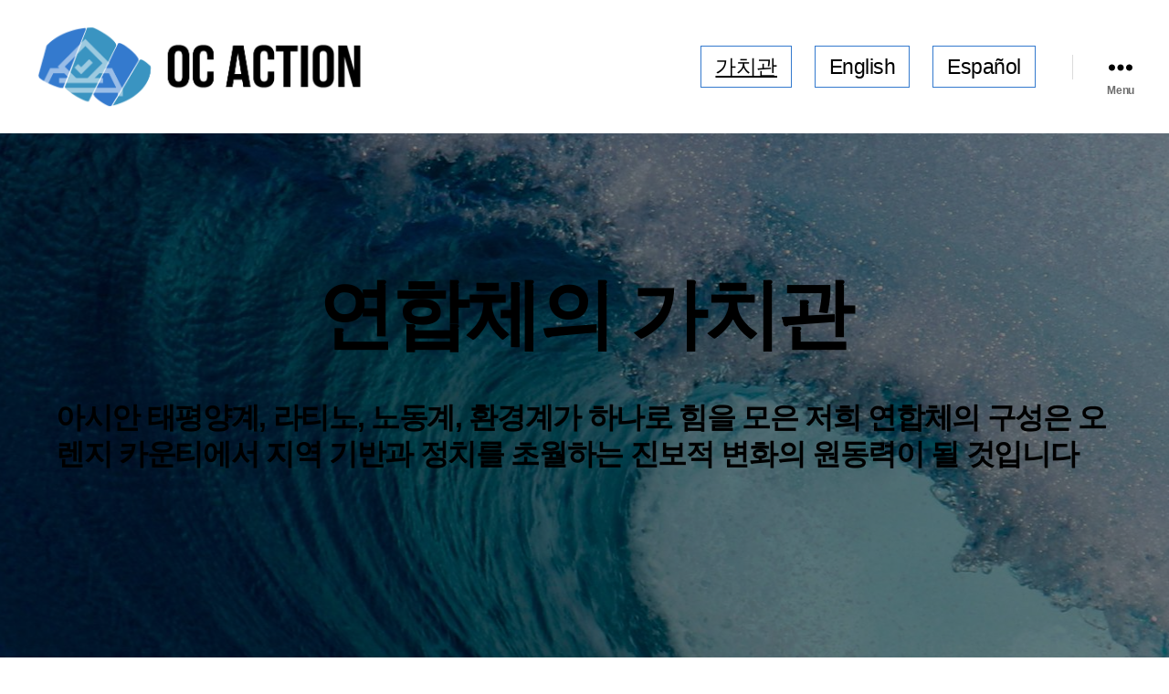

--- FILE ---
content_type: text/html; charset=UTF-8
request_url: https://ocaction.org/ko/values/
body_size: 12817
content:
<!DOCTYPE html>

<html class="no-js" lang="ko-KR">

	<head>

		<meta charset="UTF-8">
		<meta name="viewport" content="width=device-width, initial-scale=1.0" >

		<link rel="profile" href="https://gmpg.org/xfn/11">

		<meta name='robots' content='index, follow, max-image-preview:large, max-snippet:-1, max-video-preview:-1' />
	<style>img:is([sizes="auto" i], [sizes^="auto," i]) { contain-intrinsic-size: 3000px 1500px }</style>
	<link rel="alternate" hreflang="en" href="https://ocaction.org/values/" />
<link rel="alternate" hreflang="es" href="https://ocaction.org/es/values/" />
<link rel="alternate" hreflang="ko" href="https://ocaction.org/ko/values/" />
<link rel="alternate" hreflang="x-default" href="https://ocaction.org/values/" />

	<!-- This site is optimized with the Yoast SEO Premium plugin v25.6 (Yoast SEO v25.6) - https://yoast.com/wordpress/plugins/seo/ -->
	<title>가치관 - OC Action</title>
	<link rel="canonical" href="https://ocaction.org/values/" />
	<meta property="og:locale" content="ko_KR" />
	<meta property="og:type" content="article" />
	<meta property="og:title" content="가치관" />
	<meta property="og:description" content="참 민주주의 지역의 모든 이들을 담아내는 민주주의, 정치 참여 방해 요소를 없애는 것을 지향합니다. 정의로운 친환경 전환/복원 오렌지카운티 대내외적으로 국제적인 노동운동간의 의존성에 입각한 모든 노동자의 권익을 위하며, 상호의존적이며 착취적이지 않은, 건강하고 상호교차적인 경제 구조를 지향합니다. 착취적인 경제가 아닌, 지역 우선순위와 환경정의에 뿌리내려 재생 경제로 방향을 전환하는 정의로운 친환경 전환을 지향합니다. 주거는 인권 주거 권리는 인권이며, [&hellip;]" />
	<meta property="og:url" content="https://ocaction.org/values/" />
	<meta property="og:site_name" content="OC Action" />
	<meta property="article:modified_time" content="2025-02-07T06:16:54+00:00" />
	<meta name="twitter:card" content="summary_large_image" />
	<script type="application/ld+json" class="yoast-schema-graph">{"@context":"https://schema.org","@graph":[{"@type":"WebPage","@id":"https://ocaction.org/values/","url":"https://ocaction.org/values/","name":"가치관 - OC Action","isPartOf":{"@id":"https://ocaction.org/#website"},"datePublished":"2020-08-03T18:38:24+00:00","dateModified":"2025-02-07T06:16:54+00:00","breadcrumb":{"@id":"https://ocaction.org/values/#breadcrumb"},"inLanguage":"ko-KR","potentialAction":[{"@type":"ReadAction","target":["https://ocaction.org/values/"]}]},{"@type":"BreadcrumbList","@id":"https://ocaction.org/values/#breadcrumb","itemListElement":[{"@type":"ListItem","position":1,"name":"Home","item":"https://ocaction.org/"},{"@type":"ListItem","position":2,"name":"가치관"}]},{"@type":"WebSite","@id":"https://ocaction.org/#website","url":"https://ocaction.org/","name":"OC Action","description":"","publisher":{"@id":"https://ocaction.org/#organization"},"potentialAction":[{"@type":"SearchAction","target":{"@type":"EntryPoint","urlTemplate":"https://ocaction.org/?s={search_term_string}"},"query-input":{"@type":"PropertyValueSpecification","valueRequired":true,"valueName":"search_term_string"}}],"inLanguage":"ko-KR"},{"@type":["Organization","Place"],"@id":"https://ocaction.org/#organization","name":"OC Action","url":"https://ocaction.org/","logo":{"@id":"https://ocaction.org/values/#local-main-organization-logo"},"image":{"@id":"https://ocaction.org/values/#local-main-organization-logo"},"telephone":[],"openingHoursSpecification":[{"@type":"OpeningHoursSpecification","dayOfWeek":["Monday","Tuesday","Wednesday","Thursday","Friday","Saturday","Sunday"],"opens":"09:00","closes":"17:00"}]},{"@type":"ImageObject","inLanguage":"ko-KR","@id":"https://ocaction.org/values/#local-main-organization-logo","url":"https://ocaction.org/wp-content/uploads/sites/8/2025/08/OC-Action-Banner.png","contentUrl":"https://ocaction.org/wp-content/uploads/sites/8/2025/08/OC-Action-Banner.png","width":767,"height":190,"caption":"OC Action"}]}</script>
	<!-- / Yoast SEO Premium plugin. -->


<link rel='dns-prefetch' href='//secure.actblue.com' />
<link rel="alternate" type="application/rss+xml" title="OC Action &raquo; 피드" href="https://ocaction.org/ko/feed/" />
<link rel="alternate" type="application/rss+xml" title="OC Action &raquo; 댓글 피드" href="https://ocaction.org/ko/comments/feed/" />
<script>
window._wpemojiSettings = {"baseUrl":"https:\/\/s.w.org\/images\/core\/emoji\/16.0.1\/72x72\/","ext":".png","svgUrl":"https:\/\/s.w.org\/images\/core\/emoji\/16.0.1\/svg\/","svgExt":".svg","source":{"concatemoji":"https:\/\/ocaction.org\/wp-includes\/js\/wp-emoji-release.min.js?ver=6.8.3"}};
/*! This file is auto-generated */
!function(s,n){var o,i,e;function c(e){try{var t={supportTests:e,timestamp:(new Date).valueOf()};sessionStorage.setItem(o,JSON.stringify(t))}catch(e){}}function p(e,t,n){e.clearRect(0,0,e.canvas.width,e.canvas.height),e.fillText(t,0,0);var t=new Uint32Array(e.getImageData(0,0,e.canvas.width,e.canvas.height).data),a=(e.clearRect(0,0,e.canvas.width,e.canvas.height),e.fillText(n,0,0),new Uint32Array(e.getImageData(0,0,e.canvas.width,e.canvas.height).data));return t.every(function(e,t){return e===a[t]})}function u(e,t){e.clearRect(0,0,e.canvas.width,e.canvas.height),e.fillText(t,0,0);for(var n=e.getImageData(16,16,1,1),a=0;a<n.data.length;a++)if(0!==n.data[a])return!1;return!0}function f(e,t,n,a){switch(t){case"flag":return n(e,"\ud83c\udff3\ufe0f\u200d\u26a7\ufe0f","\ud83c\udff3\ufe0f\u200b\u26a7\ufe0f")?!1:!n(e,"\ud83c\udde8\ud83c\uddf6","\ud83c\udde8\u200b\ud83c\uddf6")&&!n(e,"\ud83c\udff4\udb40\udc67\udb40\udc62\udb40\udc65\udb40\udc6e\udb40\udc67\udb40\udc7f","\ud83c\udff4\u200b\udb40\udc67\u200b\udb40\udc62\u200b\udb40\udc65\u200b\udb40\udc6e\u200b\udb40\udc67\u200b\udb40\udc7f");case"emoji":return!a(e,"\ud83e\udedf")}return!1}function g(e,t,n,a){var r="undefined"!=typeof WorkerGlobalScope&&self instanceof WorkerGlobalScope?new OffscreenCanvas(300,150):s.createElement("canvas"),o=r.getContext("2d",{willReadFrequently:!0}),i=(o.textBaseline="top",o.font="600 32px Arial",{});return e.forEach(function(e){i[e]=t(o,e,n,a)}),i}function t(e){var t=s.createElement("script");t.src=e,t.defer=!0,s.head.appendChild(t)}"undefined"!=typeof Promise&&(o="wpEmojiSettingsSupports",i=["flag","emoji"],n.supports={everything:!0,everythingExceptFlag:!0},e=new Promise(function(e){s.addEventListener("DOMContentLoaded",e,{once:!0})}),new Promise(function(t){var n=function(){try{var e=JSON.parse(sessionStorage.getItem(o));if("object"==typeof e&&"number"==typeof e.timestamp&&(new Date).valueOf()<e.timestamp+604800&&"object"==typeof e.supportTests)return e.supportTests}catch(e){}return null}();if(!n){if("undefined"!=typeof Worker&&"undefined"!=typeof OffscreenCanvas&&"undefined"!=typeof URL&&URL.createObjectURL&&"undefined"!=typeof Blob)try{var e="postMessage("+g.toString()+"("+[JSON.stringify(i),f.toString(),p.toString(),u.toString()].join(",")+"));",a=new Blob([e],{type:"text/javascript"}),r=new Worker(URL.createObjectURL(a),{name:"wpTestEmojiSupports"});return void(r.onmessage=function(e){c(n=e.data),r.terminate(),t(n)})}catch(e){}c(n=g(i,f,p,u))}t(n)}).then(function(e){for(var t in e)n.supports[t]=e[t],n.supports.everything=n.supports.everything&&n.supports[t],"flag"!==t&&(n.supports.everythingExceptFlag=n.supports.everythingExceptFlag&&n.supports[t]);n.supports.everythingExceptFlag=n.supports.everythingExceptFlag&&!n.supports.flag,n.DOMReady=!1,n.readyCallback=function(){n.DOMReady=!0}}).then(function(){return e}).then(function(){var e;n.supports.everything||(n.readyCallback(),(e=n.source||{}).concatemoji?t(e.concatemoji):e.wpemoji&&e.twemoji&&(t(e.twemoji),t(e.wpemoji)))}))}((window,document),window._wpemojiSettings);
</script>
<style id='wp-emoji-styles-inline-css'>

	img.wp-smiley, img.emoji {
		display: inline !important;
		border: none !important;
		box-shadow: none !important;
		height: 1em !important;
		width: 1em !important;
		margin: 0 0.07em !important;
		vertical-align: -0.1em !important;
		background: none !important;
		padding: 0 !important;
	}
</style>
<link rel='stylesheet' id='wp-block-library-css' href='https://ocaction.org/wp-includes/css/dist/block-library/style.min.css?ver=6.8.3' media='all' />
<style id='classic-theme-styles-inline-css'>
/*! This file is auto-generated */
.wp-block-button__link{color:#fff;background-color:#32373c;border-radius:9999px;box-shadow:none;text-decoration:none;padding:calc(.667em + 2px) calc(1.333em + 2px);font-size:1.125em}.wp-block-file__button{background:#32373c;color:#fff;text-decoration:none}
</style>
<style id='global-styles-inline-css'>
:root{--wp--preset--aspect-ratio--square: 1;--wp--preset--aspect-ratio--4-3: 4/3;--wp--preset--aspect-ratio--3-4: 3/4;--wp--preset--aspect-ratio--3-2: 3/2;--wp--preset--aspect-ratio--2-3: 2/3;--wp--preset--aspect-ratio--16-9: 16/9;--wp--preset--aspect-ratio--9-16: 9/16;--wp--preset--color--black: #000000;--wp--preset--color--cyan-bluish-gray: #abb8c3;--wp--preset--color--white: #ffffff;--wp--preset--color--pale-pink: #f78da7;--wp--preset--color--vivid-red: #cf2e2e;--wp--preset--color--luminous-vivid-orange: #ff6900;--wp--preset--color--luminous-vivid-amber: #fcb900;--wp--preset--color--light-green-cyan: #7bdcb5;--wp--preset--color--vivid-green-cyan: #00d084;--wp--preset--color--pale-cyan-blue: #8ed1fc;--wp--preset--color--vivid-cyan-blue: #0693e3;--wp--preset--color--vivid-purple: #9b51e0;--wp--preset--color--accent: #4172dc;--wp--preset--color--primary: #000000;--wp--preset--color--secondary: #6d6d6d;--wp--preset--color--subtle-background: #dbdbdb;--wp--preset--color--background: #ffffff;--wp--preset--gradient--vivid-cyan-blue-to-vivid-purple: linear-gradient(135deg,rgba(6,147,227,1) 0%,rgb(155,81,224) 100%);--wp--preset--gradient--light-green-cyan-to-vivid-green-cyan: linear-gradient(135deg,rgb(122,220,180) 0%,rgb(0,208,130) 100%);--wp--preset--gradient--luminous-vivid-amber-to-luminous-vivid-orange: linear-gradient(135deg,rgba(252,185,0,1) 0%,rgba(255,105,0,1) 100%);--wp--preset--gradient--luminous-vivid-orange-to-vivid-red: linear-gradient(135deg,rgba(255,105,0,1) 0%,rgb(207,46,46) 100%);--wp--preset--gradient--very-light-gray-to-cyan-bluish-gray: linear-gradient(135deg,rgb(238,238,238) 0%,rgb(169,184,195) 100%);--wp--preset--gradient--cool-to-warm-spectrum: linear-gradient(135deg,rgb(74,234,220) 0%,rgb(151,120,209) 20%,rgb(207,42,186) 40%,rgb(238,44,130) 60%,rgb(251,105,98) 80%,rgb(254,248,76) 100%);--wp--preset--gradient--blush-light-purple: linear-gradient(135deg,rgb(255,206,236) 0%,rgb(152,150,240) 100%);--wp--preset--gradient--blush-bordeaux: linear-gradient(135deg,rgb(254,205,165) 0%,rgb(254,45,45) 50%,rgb(107,0,62) 100%);--wp--preset--gradient--luminous-dusk: linear-gradient(135deg,rgb(255,203,112) 0%,rgb(199,81,192) 50%,rgb(65,88,208) 100%);--wp--preset--gradient--pale-ocean: linear-gradient(135deg,rgb(255,245,203) 0%,rgb(182,227,212) 50%,rgb(51,167,181) 100%);--wp--preset--gradient--electric-grass: linear-gradient(135deg,rgb(202,248,128) 0%,rgb(113,206,126) 100%);--wp--preset--gradient--midnight: linear-gradient(135deg,rgb(2,3,129) 0%,rgb(40,116,252) 100%);--wp--preset--font-size--small: 18px;--wp--preset--font-size--medium: 20px;--wp--preset--font-size--large: 26.25px;--wp--preset--font-size--x-large: 42px;--wp--preset--font-size--normal: 21px;--wp--preset--font-size--larger: 32px;--wp--preset--spacing--20: 0.44rem;--wp--preset--spacing--30: 0.67rem;--wp--preset--spacing--40: 1rem;--wp--preset--spacing--50: 1.5rem;--wp--preset--spacing--60: 2.25rem;--wp--preset--spacing--70: 3.38rem;--wp--preset--spacing--80: 5.06rem;--wp--preset--shadow--natural: 6px 6px 9px rgba(0, 0, 0, 0.2);--wp--preset--shadow--deep: 12px 12px 50px rgba(0, 0, 0, 0.4);--wp--preset--shadow--sharp: 6px 6px 0px rgba(0, 0, 0, 0.2);--wp--preset--shadow--outlined: 6px 6px 0px -3px rgba(255, 255, 255, 1), 6px 6px rgba(0, 0, 0, 1);--wp--preset--shadow--crisp: 6px 6px 0px rgba(0, 0, 0, 1);}:where(.is-layout-flex){gap: 0.5em;}:where(.is-layout-grid){gap: 0.5em;}body .is-layout-flex{display: flex;}.is-layout-flex{flex-wrap: wrap;align-items: center;}.is-layout-flex > :is(*, div){margin: 0;}body .is-layout-grid{display: grid;}.is-layout-grid > :is(*, div){margin: 0;}:where(.wp-block-columns.is-layout-flex){gap: 2em;}:where(.wp-block-columns.is-layout-grid){gap: 2em;}:where(.wp-block-post-template.is-layout-flex){gap: 1.25em;}:where(.wp-block-post-template.is-layout-grid){gap: 1.25em;}.has-black-color{color: var(--wp--preset--color--black) !important;}.has-cyan-bluish-gray-color{color: var(--wp--preset--color--cyan-bluish-gray) !important;}.has-white-color{color: var(--wp--preset--color--white) !important;}.has-pale-pink-color{color: var(--wp--preset--color--pale-pink) !important;}.has-vivid-red-color{color: var(--wp--preset--color--vivid-red) !important;}.has-luminous-vivid-orange-color{color: var(--wp--preset--color--luminous-vivid-orange) !important;}.has-luminous-vivid-amber-color{color: var(--wp--preset--color--luminous-vivid-amber) !important;}.has-light-green-cyan-color{color: var(--wp--preset--color--light-green-cyan) !important;}.has-vivid-green-cyan-color{color: var(--wp--preset--color--vivid-green-cyan) !important;}.has-pale-cyan-blue-color{color: var(--wp--preset--color--pale-cyan-blue) !important;}.has-vivid-cyan-blue-color{color: var(--wp--preset--color--vivid-cyan-blue) !important;}.has-vivid-purple-color{color: var(--wp--preset--color--vivid-purple) !important;}.has-black-background-color{background-color: var(--wp--preset--color--black) !important;}.has-cyan-bluish-gray-background-color{background-color: var(--wp--preset--color--cyan-bluish-gray) !important;}.has-white-background-color{background-color: var(--wp--preset--color--white) !important;}.has-pale-pink-background-color{background-color: var(--wp--preset--color--pale-pink) !important;}.has-vivid-red-background-color{background-color: var(--wp--preset--color--vivid-red) !important;}.has-luminous-vivid-orange-background-color{background-color: var(--wp--preset--color--luminous-vivid-orange) !important;}.has-luminous-vivid-amber-background-color{background-color: var(--wp--preset--color--luminous-vivid-amber) !important;}.has-light-green-cyan-background-color{background-color: var(--wp--preset--color--light-green-cyan) !important;}.has-vivid-green-cyan-background-color{background-color: var(--wp--preset--color--vivid-green-cyan) !important;}.has-pale-cyan-blue-background-color{background-color: var(--wp--preset--color--pale-cyan-blue) !important;}.has-vivid-cyan-blue-background-color{background-color: var(--wp--preset--color--vivid-cyan-blue) !important;}.has-vivid-purple-background-color{background-color: var(--wp--preset--color--vivid-purple) !important;}.has-black-border-color{border-color: var(--wp--preset--color--black) !important;}.has-cyan-bluish-gray-border-color{border-color: var(--wp--preset--color--cyan-bluish-gray) !important;}.has-white-border-color{border-color: var(--wp--preset--color--white) !important;}.has-pale-pink-border-color{border-color: var(--wp--preset--color--pale-pink) !important;}.has-vivid-red-border-color{border-color: var(--wp--preset--color--vivid-red) !important;}.has-luminous-vivid-orange-border-color{border-color: var(--wp--preset--color--luminous-vivid-orange) !important;}.has-luminous-vivid-amber-border-color{border-color: var(--wp--preset--color--luminous-vivid-amber) !important;}.has-light-green-cyan-border-color{border-color: var(--wp--preset--color--light-green-cyan) !important;}.has-vivid-green-cyan-border-color{border-color: var(--wp--preset--color--vivid-green-cyan) !important;}.has-pale-cyan-blue-border-color{border-color: var(--wp--preset--color--pale-cyan-blue) !important;}.has-vivid-cyan-blue-border-color{border-color: var(--wp--preset--color--vivid-cyan-blue) !important;}.has-vivid-purple-border-color{border-color: var(--wp--preset--color--vivid-purple) !important;}.has-vivid-cyan-blue-to-vivid-purple-gradient-background{background: var(--wp--preset--gradient--vivid-cyan-blue-to-vivid-purple) !important;}.has-light-green-cyan-to-vivid-green-cyan-gradient-background{background: var(--wp--preset--gradient--light-green-cyan-to-vivid-green-cyan) !important;}.has-luminous-vivid-amber-to-luminous-vivid-orange-gradient-background{background: var(--wp--preset--gradient--luminous-vivid-amber-to-luminous-vivid-orange) !important;}.has-luminous-vivid-orange-to-vivid-red-gradient-background{background: var(--wp--preset--gradient--luminous-vivid-orange-to-vivid-red) !important;}.has-very-light-gray-to-cyan-bluish-gray-gradient-background{background: var(--wp--preset--gradient--very-light-gray-to-cyan-bluish-gray) !important;}.has-cool-to-warm-spectrum-gradient-background{background: var(--wp--preset--gradient--cool-to-warm-spectrum) !important;}.has-blush-light-purple-gradient-background{background: var(--wp--preset--gradient--blush-light-purple) !important;}.has-blush-bordeaux-gradient-background{background: var(--wp--preset--gradient--blush-bordeaux) !important;}.has-luminous-dusk-gradient-background{background: var(--wp--preset--gradient--luminous-dusk) !important;}.has-pale-ocean-gradient-background{background: var(--wp--preset--gradient--pale-ocean) !important;}.has-electric-grass-gradient-background{background: var(--wp--preset--gradient--electric-grass) !important;}.has-midnight-gradient-background{background: var(--wp--preset--gradient--midnight) !important;}.has-small-font-size{font-size: var(--wp--preset--font-size--small) !important;}.has-medium-font-size{font-size: var(--wp--preset--font-size--medium) !important;}.has-large-font-size{font-size: var(--wp--preset--font-size--large) !important;}.has-x-large-font-size{font-size: var(--wp--preset--font-size--x-large) !important;}
:where(.wp-block-post-template.is-layout-flex){gap: 1.25em;}:where(.wp-block-post-template.is-layout-grid){gap: 1.25em;}
:where(.wp-block-columns.is-layout-flex){gap: 2em;}:where(.wp-block-columns.is-layout-grid){gap: 2em;}
:root :where(.wp-block-pullquote){font-size: 1.5em;line-height: 1.6;}
</style>
<link rel='stylesheet' id='wpml-blocks-css' href='https://ocaction.org/wp-content/plugins/sitepress-multilingual-cms/dist/css/blocks/styles.css?ver=4.6.15' media='all' />
<link rel='stylesheet' id='wpml-legacy-horizontal-list-0-css' href='https://ocaction.org/wp-content/plugins/sitepress-multilingual-cms/templates/language-switchers/legacy-list-horizontal/style.min.css?ver=1' media='all' />
<link rel='stylesheet' id='wpml-menu-item-0-css' href='https://ocaction.org/wp-content/plugins/sitepress-multilingual-cms/templates/language-switchers/menu-item/style.min.css?ver=1' media='all' />
<link rel='stylesheet' id='chld_thm_cfg_parent-css' href='https://ocaction.org/wp-content/themes/twentytwenty/style.css?ver=6.8.3' media='all' />
<link rel='stylesheet' id='twentytwenty-style-css' href='https://ocaction.org/wp-content/themes/twentytwenty-child1/style.css?ver=1.4.1594161138' media='all' />
<style id='twentytwenty-style-inline-css'>
.color-accent,.color-accent-hover:hover,.color-accent-hover:focus,:root .has-accent-color,.has-drop-cap:not(:focus):first-letter,.wp-block-button.is-style-outline,a { color: #4172dc; }blockquote,.border-color-accent,.border-color-accent-hover:hover,.border-color-accent-hover:focus { border-color: #4172dc; }button,.button,.faux-button,.wp-block-button__link,.wp-block-file .wp-block-file__button,input[type="button"],input[type="reset"],input[type="submit"],.bg-accent,.bg-accent-hover:hover,.bg-accent-hover:focus,:root .has-accent-background-color,.comment-reply-link { background-color: #4172dc; }.fill-children-accent,.fill-children-accent * { fill: #4172dc; }:root .has-background-color,button,.button,.faux-button,.wp-block-button__link,.wp-block-file__button,input[type="button"],input[type="reset"],input[type="submit"],.wp-block-button,.comment-reply-link,.has-background.has-primary-background-color:not(.has-text-color),.has-background.has-primary-background-color *:not(.has-text-color),.has-background.has-accent-background-color:not(.has-text-color),.has-background.has-accent-background-color *:not(.has-text-color) { color: #ffffff; }:root .has-background-background-color { background-color: #ffffff; }body,.entry-title a,:root .has-primary-color { color: #000000; }:root .has-primary-background-color { background-color: #000000; }cite,figcaption,.wp-caption-text,.post-meta,.entry-content .wp-block-archives li,.entry-content .wp-block-categories li,.entry-content .wp-block-latest-posts li,.wp-block-latest-comments__comment-date,.wp-block-latest-posts__post-date,.wp-block-embed figcaption,.wp-block-image figcaption,.wp-block-pullquote cite,.comment-metadata,.comment-respond .comment-notes,.comment-respond .logged-in-as,.pagination .dots,.entry-content hr:not(.has-background),hr.styled-separator,:root .has-secondary-color { color: #6d6d6d; }:root .has-secondary-background-color { background-color: #6d6d6d; }pre,fieldset,input,textarea,table,table *,hr { border-color: #dbdbdb; }caption,code,code,kbd,samp,.wp-block-table.is-style-stripes tbody tr:nth-child(odd),:root .has-subtle-background-background-color { background-color: #dbdbdb; }.wp-block-table.is-style-stripes { border-bottom-color: #dbdbdb; }.wp-block-latest-posts.is-grid li { border-top-color: #dbdbdb; }:root .has-subtle-background-color { color: #dbdbdb; }body:not(.overlay-header) .primary-menu > li > a,body:not(.overlay-header) .primary-menu > li > .icon,.modal-menu a,.footer-menu a, .footer-widgets a:where(:not(.wp-block-button__link)),#site-footer .wp-block-button.is-style-outline,.wp-block-pullquote:before,.singular:not(.overlay-header) .entry-header a,.archive-header a,.header-footer-group .color-accent,.header-footer-group .color-accent-hover:hover { color: #4172dc; }.social-icons a,#site-footer button:not(.toggle),#site-footer .button,#site-footer .faux-button,#site-footer .wp-block-button__link,#site-footer .wp-block-file__button,#site-footer input[type="button"],#site-footer input[type="reset"],#site-footer input[type="submit"] { background-color: #4172dc; }.social-icons a,body:not(.overlay-header) .primary-menu ul,.header-footer-group button,.header-footer-group .button,.header-footer-group .faux-button,.header-footer-group .wp-block-button:not(.is-style-outline) .wp-block-button__link,.header-footer-group .wp-block-file__button,.header-footer-group input[type="button"],.header-footer-group input[type="reset"],.header-footer-group input[type="submit"] { color: #ffffff; }#site-header,.footer-nav-widgets-wrapper,#site-footer,.menu-modal,.menu-modal-inner,.search-modal-inner,.archive-header,.singular .entry-header,.singular .featured-media:before,.wp-block-pullquote:before { background-color: #ffffff; }.header-footer-group,body:not(.overlay-header) #site-header .toggle,.menu-modal .toggle { color: #000000; }body:not(.overlay-header) .primary-menu ul { background-color: #000000; }body:not(.overlay-header) .primary-menu > li > ul:after { border-bottom-color: #000000; }body:not(.overlay-header) .primary-menu ul ul:after { border-left-color: #000000; }.site-description,body:not(.overlay-header) .toggle-inner .toggle-text,.widget .post-date,.widget .rss-date,.widget_archive li,.widget_categories li,.widget cite,.widget_pages li,.widget_meta li,.widget_nav_menu li,.powered-by-wordpress,.footer-credits .privacy-policy,.to-the-top,.singular .entry-header .post-meta,.singular:not(.overlay-header) .entry-header .post-meta a { color: #6d6d6d; }.header-footer-group pre,.header-footer-group fieldset,.header-footer-group input,.header-footer-group textarea,.header-footer-group table,.header-footer-group table *,.footer-nav-widgets-wrapper,#site-footer,.menu-modal nav *,.footer-widgets-outer-wrapper,.footer-top { border-color: #dbdbdb; }.header-footer-group table caption,body:not(.overlay-header) .header-inner .toggle-wrapper::before { background-color: #dbdbdb; }
body,input,textarea,button,.button,.faux-button,.faux-button.more-link,.wp-block-button__link,.wp-block-file__button,.has-drop-cap:not(:focus)::first-letter,.entry-content .wp-block-archives,.entry-content .wp-block-categories,.entry-content .wp-block-cover-image,.entry-content .wp-block-cover-image p,.entry-content .wp-block-latest-comments,.entry-content .wp-block-latest-posts,.entry-content .wp-block-pullquote,.entry-content .wp-block-quote.is-large,.entry-content .wp-block-quote.is-style-large,.entry-content .wp-block-archives *,.entry-content .wp-block-categories *,.entry-content .wp-block-latest-posts *,.entry-content .wp-block-latest-comments *,.entry-content,.entry-content h1,.entry-content h2,.entry-content h3,.entry-content h4,.entry-content h5,.entry-content h6,.entry-content p,.entry-content ol,.entry-content ul,.entry-content dl,.entry-content dt,.entry-content cite,.entry-content figcaption,.entry-content table,.entry-content address,.entry-content .wp-caption-text,.entry-content .wp-block-file,.comment-content p,.comment-content ol,.comment-content ul,.comment-content dl,.comment-content dt,.comment-content cite,.comment-content figcaption,.comment-content .wp-caption-text,.widget_text p,.widget_text ol,.widget_text ul,.widget_text dl,.widget_text dt,.widget-content .rssSummary,.widget-content cite,.widget-content figcaption,.widget-content .wp-caption-text { font-family: 'Apple SD Gothic Neo','Malgun Gothic','Nanum Gothic',Dotum,sans-serif; }
</style>
<link rel='stylesheet' id='twentytwenty-fonts-css' href='https://ocaction.org/wp-content/themes/twentytwenty/assets/css/font-inter.css?ver=1.4.1594161138' media='all' />
<link rel='stylesheet' id='twentytwenty-print-style-css' href='https://ocaction.org/wp-content/themes/twentytwenty/print.css?ver=1.4.1594161138' media='print' />
<script id="wpml-cookie-js-extra">
var wpml_cookies = {"wp-wpml_current_language":{"value":"ko","expires":1,"path":"\/"}};
var wpml_cookies = {"wp-wpml_current_language":{"value":"ko","expires":1,"path":"\/"}};
</script>
<script src="https://ocaction.org/wp-content/plugins/sitepress-multilingual-cms/res/js/cookies/language-cookie.js?ver=4.6.15" id="wpml-cookie-js" defer data-wp-strategy="defer"></script>
<script src="https://secure.actblue.com/cf/assets/actblue.js?ver=1.5.3" data-ab-source="wordpress_plugin-1.5.3"></script><script src="https://ocaction.org/wp-content/plugins/actblue-contributions/build/actblue-contributions.js?ver=1.5.3" id="actblue-contributions-plugin-js"></script>
<script src="https://ocaction.org/wp-content/themes/twentytwenty/assets/js/index.js?ver=1.4.1594161138" id="twentytwenty-js-js" defer data-wp-strategy="defer"></script>
<link rel="https://api.w.org/" href="https://ocaction.org/ko/wp-json/" /><link rel="alternate" title="JSON" type="application/json" href="https://ocaction.org/ko/wp-json/wp/v2/pages/2189" /><link rel="EditURI" type="application/rsd+xml" title="RSD" href="https://ocaction.org/xmlrpc.php?rsd" />
<meta name="generator" content="WordPress 6.8.3" />
<link rel='shortlink' href='https://ocaction.org/ko/?p=2189' />
<link rel="alternate" title="oEmbed (JSON)" type="application/json+oembed" href="https://ocaction.org/ko/wp-json/oembed/1.0/embed?url=https%3A%2F%2Focaction.org%2Fko%2Fvalues%2F" />
<link rel="alternate" title="oEmbed (XML)" type="text/xml+oembed" href="https://ocaction.org/ko/wp-json/oembed/1.0/embed?url=https%3A%2F%2Focaction.org%2Fko%2Fvalues%2F&#038;format=xml" />
<script src='https://orangecountyaction.com/?dm=81fb5ce9146d66391b91223244124067&amp;action=load&amp;blogid=8&amp;siteid=1&amp;t=168409120&amp;back=https%3A%2F%2Focaction.org%2Fko%2Fvalues%2F' type='text/javascript'></script><meta name="generator" content="WPML ver:4.6.15 stt:61,1,29,2,51,57;" />


	<script>document.documentElement.className = document.documentElement.className.replace( 'no-js', 'js' );</script>
	<meta name="generator" content="Elementor 3.31.1; features: e_font_icon_svg, additional_custom_breakpoints, e_element_cache; settings: css_print_method-external, google_font-enabled, font_display-auto">
			<style>
				.e-con.e-parent:nth-of-type(n+4):not(.e-lazyloaded):not(.e-no-lazyload),
				.e-con.e-parent:nth-of-type(n+4):not(.e-lazyloaded):not(.e-no-lazyload) * {
					background-image: none !important;
				}
				@media screen and (max-height: 1024px) {
					.e-con.e-parent:nth-of-type(n+3):not(.e-lazyloaded):not(.e-no-lazyload),
					.e-con.e-parent:nth-of-type(n+3):not(.e-lazyloaded):not(.e-no-lazyload) * {
						background-image: none !important;
					}
				}
				@media screen and (max-height: 640px) {
					.e-con.e-parent:nth-of-type(n+2):not(.e-lazyloaded):not(.e-no-lazyload),
					.e-con.e-parent:nth-of-type(n+2):not(.e-lazyloaded):not(.e-no-lazyload) * {
						background-image: none !important;
					}
				}
			</style>
			<style id="custom-background-css">
body.custom-background { background-color: #ffffff; }
</style>
	<link rel="icon" href="https://ocaction.org/wp-content/uploads/sites/8/2025/02/OCCET-Action-Favicon-150x150.png" sizes="32x32" />
<link rel="icon" href="https://ocaction.org/wp-content/uploads/sites/8/2025/02/OCCET-Action-Favicon.png" sizes="192x192" />
<link rel="apple-touch-icon" href="https://ocaction.org/wp-content/uploads/sites/8/2025/02/OCCET-Action-Favicon.png" />
<meta name="msapplication-TileImage" content="https://ocaction.org/wp-content/uploads/sites/8/2025/02/OCCET-Action-Favicon.png" />
		<style id="wp-custom-css">
			#post-29 .entry-header,
#post-289 .entry-header,
#post-585 .entry-header,
#post-1977 .entry-header,
#post-336 .entry-header,
#post-2055 .entry-header,
#post-2107 .entry-header,
#post-2091 .entry-header,
#post-2189 .entry-header,
#post-1149 .entry-header,
#post-2102 .entry-header,
#post-2629 .entry-header,
#post-3353 .entry-header,
#post-3716 .entry-header,
#post-2242 .entry-header,
#post-3955 .entry-header,
#post-3957 .entry-header,
#post-2652 .entry-header,
#post-2712 .entry-header,
#post-4555 .entry-header,
#post-4595 .entry-header,
#post-4659 .entry-header,
#post-1453 .entry-header {display:none; }

.post-inner { padding-top:0 !important;}
.primary-menu &gt; li &gt; .icon {
    right: 0.5rem !important;
}
.footer-credits, .entry-categories, .intro-text  {display:none;}
.entry-content { font-family: Arial;}
li.post-author.meta-wrapper { display:none; }
li.menu-item {border-style:solid; border-width:1px; border-color:#347ACE; padding:8px 15px 8px 15px; font-size:1.3em; font-weight:400; }
.disclaimerbox {border:1px solid gray; padding:1em; text-align:center;}

.wp-block-latest-posts { padding-left:2em !important; padding-right:2em !important;}
.wp-block-latest-posts__post-excerpt {font-size:.8em;}

span.icon {
    right: 10px !important;
}
body:not(.overlay-header) .primary-menu ul {
    background-color: #ffffff !important;
    color: #347ace !important;
}
.fa-fonticon {display:none !important;}
.leftpadding {padding-left:1em;}
.borderbox {border:1px solid #bbbbbb; padding:0 1em 1em 1em; }
.linkwhite, .linkwhite a {color:white !important; font-weight:bold !important; text-decoration:none; }
.linkwhite a:hover {text-decoration:underline; }
.tablecandidate a {color:white !important; text-decoration:none; }
.tablecandidate a:hover {text-decoration:underline;}

.tablecandidate table,
.tablecandidate table tr,
.tablecandidate table &gt; thead &gt; tr &gt; th, 
.tablecandidate table &gt; tbody &gt; tr &gt; th, 
.tablecandidate table &gt; tfoot &gt; tr &gt; th, 
.tablecandidate table &gt; thead &gt; tr &gt; td, 
.tablecandidate table &gt; tbody &gt; tr &gt; td, 
.tablecandidate table &gt; tfoot &gt; tr &gt; td 
{ border:0 !important; vertical-align:top;}

.lightcover.entry-content  {color:black !important;}
.entry-content.darkcover {color:white !important; }
.darkcover a {color:#ffea00;}
.disclaimerbox {border:1px solid gray; padding:1em; text-align:center;}

.tablecandidate table { background-color:rgba(58,148,193,.8); border-radius:20px;}

/*Removes blank space from the top of the post*/
.post-2 .entry-header.has-text-align-center.header-footer-group {
    display: none;
}

.wpml-ls-menu-item .wpml-ls-flag {
  height: auto !important;
  width: auto !important;
}		</style>
			</head>

	<body class="wp-singular page-template page-template-templates page-template-template-full-width page-template-templatestemplate-full-width-php page page-id-2189 custom-background wp-custom-logo wp-embed-responsive wp-theme-twentytwenty wp-child-theme-twentytwenty-child1 singular has-full-width-content missing-post-thumbnail has-no-pagination not-showing-comments show-avatars template-full-width footer-top-visible reduced-spacing elementor-default elementor-kit-8345">



		<a class="skip-link screen-reader-text" href="#site-content">Skip to the content</a>
		<header id="site-header" class="header-footer-group" role="banner">

			<div class="header-inner section-inner">

				<div class="header-titles-wrapper">

					
					<div class="header-titles">

						<div class="site-logo faux-heading"><a href="https://ocaction.org/ko/" class="custom-logo-link" rel="home"><img width="383" height="95" style="height: 95px;" src="https://ocaction.org/wp-content/uploads/sites/8/2022/02/OC-Action-Banner.png" class="custom-logo" alt="OC Action" decoding="async" srcset="https://ocaction.org/wp-content/uploads/sites/8/2022/02/OC-Action-Banner.png 767w, https://ocaction.org/wp-content/uploads/sites/8/2022/02/OC-Action-Banner-300x74.png 300w" sizes="(max-width: 767px) 100vw, 767px" /></a><span class="screen-reader-text">OC Action</span></div>
					</div><!-- .header-titles -->

					<button class="toggle nav-toggle mobile-nav-toggle" data-toggle-target=".menu-modal"  data-toggle-body-class="showing-menu-modal" aria-expanded="false" data-set-focus=".close-nav-toggle">
						<span class="toggle-inner">
							<span class="toggle-icon">
								<svg class="svg-icon" aria-hidden="true" role="img" focusable="false" xmlns="http://www.w3.org/2000/svg" width="26" height="7" viewBox="0 0 26 7"><path fill-rule="evenodd" d="M332.5,45 C330.567003,45 329,43.4329966 329,41.5 C329,39.5670034 330.567003,38 332.5,38 C334.432997,38 336,39.5670034 336,41.5 C336,43.4329966 334.432997,45 332.5,45 Z M342,45 C340.067003,45 338.5,43.4329966 338.5,41.5 C338.5,39.5670034 340.067003,38 342,38 C343.932997,38 345.5,39.5670034 345.5,41.5 C345.5,43.4329966 343.932997,45 342,45 Z M351.5,45 C349.567003,45 348,43.4329966 348,41.5 C348,39.5670034 349.567003,38 351.5,38 C353.432997,38 355,39.5670034 355,41.5 C355,43.4329966 353.432997,45 351.5,45 Z" transform="translate(-329 -38)" /></svg>							</span>
							<span class="toggle-text">Menu</span>
						</span>
					</button><!-- .nav-toggle -->

				</div><!-- .header-titles-wrapper -->

				<div class="header-navigation-wrapper">

					
							<nav class="primary-menu-wrapper" aria-label="Horizontal" role="navigation">

								<ul class="primary-menu reset-list-style">

								<li id="menu-item-8295" class="menu-item menu-item-type-post_type menu-item-object-page current-menu-item page_item page-item-2189 current_page_item menu-item-8295"><a href="https://ocaction.org/ko/values/" aria-current="page">가치관</a></li>
<li id="menu-item-wpml-ls-62-en" class="menu-item wpml-ls-slot-62 wpml-ls-item wpml-ls-item-en wpml-ls-menu-item wpml-ls-first-item menu-item-type-wpml_ls_menu_item menu-item-object-wpml_ls_menu_item menu-item-wpml-ls-62-en"><a href="https://ocaction.org/values/" title="English"><span class="wpml-ls-native" lang="en">English</span></a></li>
<li id="menu-item-wpml-ls-62-es" class="menu-item wpml-ls-slot-62 wpml-ls-item wpml-ls-item-es wpml-ls-menu-item wpml-ls-last-item menu-item-type-wpml_ls_menu_item menu-item-object-wpml_ls_menu_item menu-item-wpml-ls-62-es"><a href="https://ocaction.org/es/values/" title="Español"><span class="wpml-ls-native" lang="es">Español</span></a></li>

								</ul>

							</nav><!-- .primary-menu-wrapper -->

						
						<div class="header-toggles hide-no-js">

						
							<div class="toggle-wrapper nav-toggle-wrapper has-expanded-menu">

								<button class="toggle nav-toggle desktop-nav-toggle" data-toggle-target=".menu-modal" data-toggle-body-class="showing-menu-modal" aria-expanded="false" data-set-focus=".close-nav-toggle">
									<span class="toggle-inner">
										<span class="toggle-text">Menu</span>
										<span class="toggle-icon">
											<svg class="svg-icon" aria-hidden="true" role="img" focusable="false" xmlns="http://www.w3.org/2000/svg" width="26" height="7" viewBox="0 0 26 7"><path fill-rule="evenodd" d="M332.5,45 C330.567003,45 329,43.4329966 329,41.5 C329,39.5670034 330.567003,38 332.5,38 C334.432997,38 336,39.5670034 336,41.5 C336,43.4329966 334.432997,45 332.5,45 Z M342,45 C340.067003,45 338.5,43.4329966 338.5,41.5 C338.5,39.5670034 340.067003,38 342,38 C343.932997,38 345.5,39.5670034 345.5,41.5 C345.5,43.4329966 343.932997,45 342,45 Z M351.5,45 C349.567003,45 348,43.4329966 348,41.5 C348,39.5670034 349.567003,38 351.5,38 C353.432997,38 355,39.5670034 355,41.5 C355,43.4329966 353.432997,45 351.5,45 Z" transform="translate(-329 -38)" /></svg>										</span>
									</span>
								</button><!-- .nav-toggle -->

							</div><!-- .nav-toggle-wrapper -->

							
						</div><!-- .header-toggles -->
						
				</div><!-- .header-navigation-wrapper -->

			</div><!-- .header-inner -->

			
		</header><!-- #site-header -->

		
<div class="menu-modal cover-modal header-footer-group" data-modal-target-string=".menu-modal">

	<div class="menu-modal-inner modal-inner">

		<div class="menu-wrapper section-inner">

			<div class="menu-top">

				<button class="toggle close-nav-toggle fill-children-current-color" data-toggle-target=".menu-modal" data-toggle-body-class="showing-menu-modal" data-set-focus=".menu-modal">
					<span class="toggle-text">Close Menu</span>
					<svg class="svg-icon" aria-hidden="true" role="img" focusable="false" xmlns="http://www.w3.org/2000/svg" width="16" height="16" viewBox="0 0 16 16"><polygon fill="" fill-rule="evenodd" points="6.852 7.649 .399 1.195 1.445 .149 7.899 6.602 14.352 .149 15.399 1.195 8.945 7.649 15.399 14.102 14.352 15.149 7.899 8.695 1.445 15.149 .399 14.102" /></svg>				</button><!-- .nav-toggle -->

				
					<nav class="expanded-menu" aria-label="Expanded">

						<ul class="modal-menu reset-list-style">
							<li id="menu-item-8300" class="menu-item menu-item-type-post_type menu-item-object-page current-menu-item page_item page-item-2189 current_page_item menu-item-8300"><div class="ancestor-wrapper"><a href="https://ocaction.org/ko/values/" aria-current="page">가치관</a></div><!-- .ancestor-wrapper --></li>
<li id="menu-item-8301" class="menu-item menu-item-type-post_type menu-item-object-page menu-item-8301"><div class="ancestor-wrapper"><a href="https://ocaction.org/ko/staff/">실무진</a></div><!-- .ancestor-wrapper --></li>
<li id="menu-item-8302" class="menu-item menu-item-type-post_type menu-item-object-page menu-item-8302"><div class="ancestor-wrapper"><a href="https://ocaction.org/ko/give/">기부</a></div><!-- .ancestor-wrapper --></li>
<li id="menu-item-wpml-ls-61-en" class="menu-item wpml-ls-slot-61 wpml-ls-item wpml-ls-item-en wpml-ls-menu-item wpml-ls-first-item menu-item-type-wpml_ls_menu_item menu-item-object-wpml_ls_menu_item menu-item-wpml-ls-61-en"><div class="ancestor-wrapper"><a href="https://ocaction.org/values/" title="English"><span class="wpml-ls-native" lang="en">English</span></a></div><!-- .ancestor-wrapper --></li>
<li id="menu-item-wpml-ls-61-es" class="menu-item wpml-ls-slot-61 wpml-ls-item wpml-ls-item-es wpml-ls-menu-item wpml-ls-last-item menu-item-type-wpml_ls_menu_item menu-item-object-wpml_ls_menu_item menu-item-wpml-ls-61-es"><div class="ancestor-wrapper"><a href="https://ocaction.org/es/values/" title="Español"><span class="wpml-ls-native" lang="es">Español</span></a></div><!-- .ancestor-wrapper --></li>
						</ul>

					</nav>

					
					<nav class="mobile-menu" aria-label="Mobile">

						<ul class="modal-menu reset-list-style">

						<li class="menu-item menu-item-type-post_type menu-item-object-page current-menu-item page_item page-item-2189 current_page_item menu-item-8300"><div class="ancestor-wrapper"><a href="https://ocaction.org/ko/values/" aria-current="page">가치관</a></div><!-- .ancestor-wrapper --></li>
<li class="menu-item menu-item-type-post_type menu-item-object-page menu-item-8301"><div class="ancestor-wrapper"><a href="https://ocaction.org/ko/staff/">실무진</a></div><!-- .ancestor-wrapper --></li>
<li class="menu-item menu-item-type-post_type menu-item-object-page menu-item-8302"><div class="ancestor-wrapper"><a href="https://ocaction.org/ko/give/">기부</a></div><!-- .ancestor-wrapper --></li>
<li class="menu-item wpml-ls-slot-61 wpml-ls-item wpml-ls-item-en wpml-ls-menu-item wpml-ls-first-item menu-item-type-wpml_ls_menu_item menu-item-object-wpml_ls_menu_item menu-item-wpml-ls-61-en"><div class="ancestor-wrapper"><a href="https://ocaction.org/values/" title="English"><span class="wpml-ls-native" lang="en">English</span></a></div><!-- .ancestor-wrapper --></li>
<li class="menu-item wpml-ls-slot-61 wpml-ls-item wpml-ls-item-es wpml-ls-menu-item wpml-ls-last-item menu-item-type-wpml_ls_menu_item menu-item-object-wpml_ls_menu_item menu-item-wpml-ls-61-es"><div class="ancestor-wrapper"><a href="https://ocaction.org/es/values/" title="Español"><span class="wpml-ls-native" lang="es">Español</span></a></div><!-- .ancestor-wrapper --></li>

						</ul>

					</nav>

					
			</div><!-- .menu-top -->

			<div class="menu-bottom">

				
					<nav aria-label="Expanded Social links">
						<ul class="social-menu reset-list-style social-icons fill-children-current-color">

							
						</ul>
					</nav><!-- .social-menu -->

				
			</div><!-- .menu-bottom -->

		</div><!-- .menu-wrapper -->

	</div><!-- .menu-modal-inner -->

</div><!-- .menu-modal -->

<main id="site-content">

	
<article class="post-2189 page type-page status-publish hentry" id="post-2189">

	
<header class="entry-header has-text-align-center header-footer-group">

	<div class="entry-header-inner section-inner medium">

		<h1 class="entry-title">가치관</h1>
	</div><!-- .entry-header-inner -->

</header><!-- .entry-header -->

	<div class="post-inner  ">

		<div class="entry-content">

			
<div class="wp-block-cover alignfull has-background-dim" style="background-image:url(http://ocaction.org/wp-content/uploads/sites/8/2020/08/Ocean-waves-83437879-scaled-1.jpeg);background-position:52% 20%"><div class="wp-block-cover__inner-container is-layout-flow wp-block-cover-is-layout-flow">
<div style="height:50px" aria-hidden="true" class="wp-block-spacer"></div>



<h1 class="has-text-align-center wp-block-heading">연합체의 가치관</h1>



<h4 class="wp-block-heading">아시안 태평양계, 라티노, 노동계, 환경계가 하나로 힘을 모은 저희 연합체의 구성은 오렌지 카운티에서 지역 기반과 정치를 초월하는 진보적 변화의 원동력이 될 것입니다</h4>



<div style="height:100px" aria-hidden="true" class="wp-block-spacer"></div>



<div style="height:50px" aria-hidden="true" class="wp-block-spacer"></div>
</div></div>



<div class="wp-block-columns are-vertically-aligned-top is-layout-flex wp-container-core-columns-is-layout-9d6595d7 wp-block-columns-is-layout-flex">
<div class="wp-block-column is-vertically-aligned-top is-layout-flow wp-block-column-is-layout-flow" style="flex-basis:33.33%">
<p class="has-text-align-right has-larger-font-size"><strong>참 민주주의</strong></p>
</div>



<div class="wp-block-column is-vertically-aligned-top is-layout-flow wp-block-column-is-layout-flow" style="flex-basis:66.66%">
<p class="has-large-font-size">지역의 모든 이들을 담아내는 민주주의, 정치 참여 방해 요소를 없애는 것을 지향합니다.</p>
</div>
</div>



<div class="wp-block-columns are-vertically-aligned-top is-layout-flex wp-container-core-columns-is-layout-9d6595d7 wp-block-columns-is-layout-flex">
<div class="wp-block-column is-vertically-aligned-top is-layout-flow wp-block-column-is-layout-flow" style="flex-basis:33.33%">
<p class="has-text-align-right has-larger-font-size"><strong>정의로운 <br>친환경 전환<br>/복원</strong></p>
</div>



<div class="wp-block-column is-vertically-aligned-top is-layout-flow wp-block-column-is-layout-flow" style="flex-basis:66.66%">
<p class="has-large-font-size">오렌지카운티 대내외적으로 국제적인 노동운동간의 의존성에 입각한 모든 노동자의 권익을 위하며, 상호의존적이며 착취적이지 않은, 건강하고 상호교차적인 경제 구조를 지향합니다.</p>



<p class="has-large-font-size">착취적인 경제가 아닌, 지역 우선순위와 환경정의에 뿌리내려 재생 경제로 방향을 전환하는 정의로운 친환경 전환을 지향합니다.</p>
</div>
</div>



<div class="wp-block-columns are-vertically-aligned-top is-layout-flex wp-container-core-columns-is-layout-9d6595d7 wp-block-columns-is-layout-flex">
<div class="wp-block-column is-vertically-aligned-top is-layout-flow wp-block-column-is-layout-flow" style="flex-basis:33.33%">
<p class="has-text-align-right has-larger-font-size"><strong>주거는 인권</strong></p>
</div>



<div class="wp-block-column is-vertically-aligned-top is-layout-flow wp-block-column-is-layout-flow" style="flex-basis:66.66%">
<p class="has-large-font-size">주거 권리는 인권이며, 모든 사람들은 퇴거 및 투옥의 위협에서 벗어나 인간의 존엄과 경제 역량에 적합한 저렴한 주택에서 살 권리가 있습니다.</p>
</div>
</div>



<div class="wp-block-columns are-vertically-aligned-top is-layout-flex wp-container-core-columns-is-layout-9d6595d7 wp-block-columns-is-layout-flex">
<div class="wp-block-column is-vertically-aligned-top is-layout-flow wp-block-column-is-layout-flow" style="flex-basis:33.33%">
<p class="has-text-align-right has-larger-font-size"><strong>공공 교육의 새로운 변화</strong></p>
</div>



<div class="wp-block-column is-vertically-aligned-top is-layout-flow wp-block-column-is-layout-flow" style="flex-basis:66.66%">
<p class="has-large-font-size">공공 교육은 민중 해방이라는 기반 위에 자리잡을 필요가 있습니다. 소수민족 청년들을 학교에서 그대로 감옥으로 내모는 사회적 장치를 거부합니다. 처벌 중심의 방침에서 벗어나 삶의 변화를 추구하는 방침을 지향합니다. 공립학교의 재정을 기하급수적으로 늘리며 모든 학생들이 보람찬 목적을 찾아나갈 수 있도록 뒷받침해야 합니다.</p>
</div>
</div>



<div class="wp-block-columns are-vertically-aligned-top is-layout-flex wp-container-core-columns-is-layout-9d6595d7 wp-block-columns-is-layout-flex">
<div class="wp-block-column is-vertically-aligned-top is-layout-flow wp-block-column-is-layout-flow" style="flex-basis:33.33%">
<p class="has-text-align-right has-larger-font-size"><strong>이민자 정의</strong></p>
</div>



<div class="wp-block-column is-vertically-aligned-top is-layout-flow wp-block-column-is-layout-flow" style="flex-basis:66.66%">
<p class="has-large-font-size">이민자 사회를 범죄시하고 커뮤니티 구성원들에 대한 추방이라는 위협을 해체함으로서 오렌지 카운티는 발전하는 이민자 사회를 만들어나가는 지역적 롤 모델로 성장 할 수 있습니다.</p>
</div>
</div>



<div class="wp-block-columns are-vertically-aligned-top is-layout-flex wp-container-core-columns-is-layout-9d6595d7 wp-block-columns-is-layout-flex">
<div class="wp-block-column is-vertically-aligned-top is-layout-flow wp-block-column-is-layout-flow" style="flex-basis:33.33%">
<p class="has-text-align-right has-larger-font-size"><strong>건강한 삶</strong></p>
</div>



<div class="wp-block-column is-vertically-aligned-top is-layout-flow wp-block-column-is-layout-flow" style="flex-basis:66.66%">
<p class="has-large-font-size">건강은 인권이며 오렌지 카운티 모두를 위한 공공재입니다. 보건제도는 개인의 건강에 영향을 끼치는 구조적인 불평등과 차별과 억압을 살아남은 이들의 정신 건강 해결에 빙점을 둘 필요가 있습니다.</p>
</div>
</div>

		</div><!-- .entry-content -->

	</div><!-- .post-inner -->

	<div class="section-inner">
		
	</div><!-- .section-inner -->

	
</article><!-- .post -->

</main><!-- #site-content -->


	<div class="footer-nav-widgets-wrapper header-footer-group">

		<div class="footer-inner section-inner">

							<div class="footer-top has-social-menu">
										
						<nav aria-label="Social links" class="footer-social-wrapper">

							<ul class="social-menu footer-social reset-list-style social-icons fill-children-current-color">

								
							</ul><!-- .footer-social -->

						</nav><!-- .footer-social-wrapper -->

									</div><!-- .footer-top -->

			
			
		</div><!-- .footer-inner -->

	</div><!-- .footer-nav-widgets-wrapper -->

	
			<footer id="site-footer" class="header-footer-group">

				<div class="section-inner">

					<div class="footer-credits">

						<p class="footer-copyright">&copy;
							2026							<a href="https://ocaction.org/ko/">OC Action</a>
						</p><!-- .footer-copyright -->

						
						<p class="powered-by-wordpress">
							<a href="https://wordpress.org/">
								Powered by WordPress							</a>
						</p><!-- .powered-by-wordpress -->

					</div><!-- .footer-credits -->

					<a class="to-the-top" href="#site-header">
						<span class="to-the-top-long">
							To the top <span class="arrow" aria-hidden="true">&uarr;</span>						</span><!-- .to-the-top-long -->
						<span class="to-the-top-short">
							Up <span class="arrow" aria-hidden="true">&uarr;</span>						</span><!-- .to-the-top-short -->
					</a><!-- .to-the-top -->

				</div><!-- .section-inner -->

			</footer><!-- #site-footer -->

		<script type="speculationrules">
{"prefetch":[{"source":"document","where":{"and":[{"href_matches":"\/ko\/*"},{"not":{"href_matches":["\/wp-*.php","\/wp-admin\/*","\/wp-content\/uploads\/sites\/8\/*","\/wp-content\/*","\/wp-content\/plugins\/*","\/wp-content\/themes\/twentytwenty-child1\/*","\/wp-content\/themes\/twentytwenty\/*","\/ko\/*\\?(.+)"]}},{"not":{"selector_matches":"a[rel~=\"nofollow\"]"}},{"not":{"selector_matches":".no-prefetch, .no-prefetch a"}}]},"eagerness":"conservative"}]}
</script>


			<script>
				const lazyloadRunObserver = () => {
					const lazyloadBackgrounds = document.querySelectorAll( `.e-con.e-parent:not(.e-lazyloaded)` );
					const lazyloadBackgroundObserver = new IntersectionObserver( ( entries ) => {
						entries.forEach( ( entry ) => {
							if ( entry.isIntersecting ) {
								let lazyloadBackground = entry.target;
								if( lazyloadBackground ) {
									lazyloadBackground.classList.add( 'e-lazyloaded' );
								}
								lazyloadBackgroundObserver.unobserve( entry.target );
							}
						});
					}, { rootMargin: '200px 0px 200px 0px' } );
					lazyloadBackgrounds.forEach( ( lazyloadBackground ) => {
						lazyloadBackgroundObserver.observe( lazyloadBackground );
					} );
				};
				const events = [
					'DOMContentLoaded',
					'elementor/lazyload/observe',
				];
				events.forEach( ( event ) => {
					document.addEventListener( event, lazyloadRunObserver );
				} );
			</script>
			<style id='core-block-supports-inline-css'>
.wp-container-core-columns-is-layout-9d6595d7{flex-wrap:nowrap;}
</style>
<script src="https://ocaction.org/wp-includes/js/jquery/jquery.min.js?ver=3.7.1" id="jquery-core-js"></script>
<script src="https://ocaction.org/wp-includes/js/jquery/jquery-migrate.min.js?ver=3.4.1" id="jquery-migrate-js"></script>

	</body>
</html>


--- FILE ---
content_type: text/css
request_url: https://ocaction.org/wp-content/themes/twentytwenty-child1/style.css?ver=1.4.1594161138
body_size: 250
content:
/*
Theme Name: Twenty Twenty for OC Action
Theme URI: https://wordpress.org/themes/twentytwenty/
Template: twentytwenty
Author: WordPress Team / Yongho Kim
Author URI: 
Description: This is a modification of the WordPress TwentyTwenty theme to meet specific needs for OC Action's website in 2020.
Version: 1.4.1594161138
Updated: 2020-07-07 15:32:18

*/

